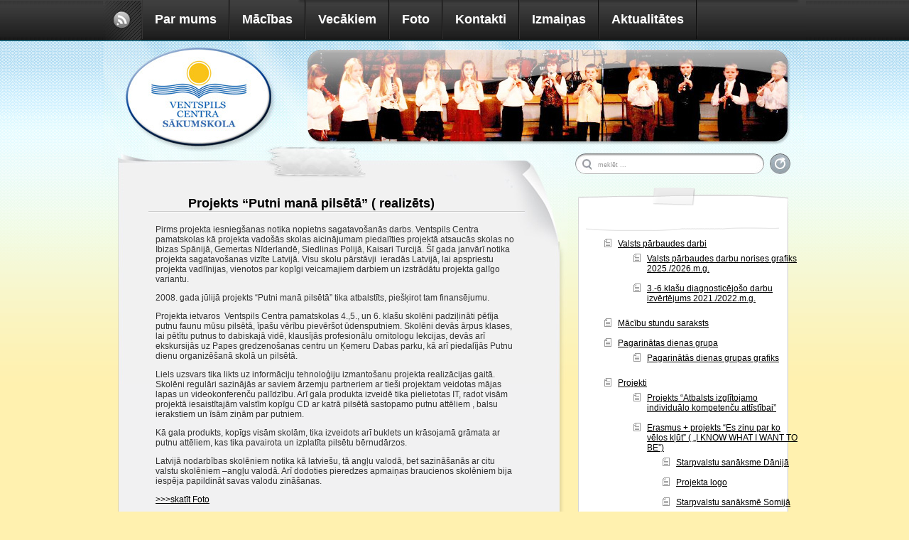

--- FILE ---
content_type: text/html; charset=UTF-8
request_url: http://centrasakumskola.ventspils.lv/macibas/projekti/projekts-putni-mana-pilseta/
body_size: 8293
content:
<!DOCTYPE html PUBLIC "-//W3C//DTD XHTML 1.0 Transitional//EN" "http://www.w3.org/TR/xhtml1/DTD/xhtml1-transitional.dtd">
<html xmlns="http://www.w3.org/1999/xhtml" lang="en-GB">

<head profile="http://gmpg.org/xfn/11">
<meta http-equiv="Content-Type" content="text/html; charset=UTF-8" />

<title>Projekts &#8220;Putni manā pilsētā&#8221; ( realizēts) &laquo;  Ventspils Centra sākumskola</title>

<link rel="stylesheet" href="http://centrasakumskola.ventspils.lv/wp-content/themes/fresh/style.css" type="text/css" media="screen" />
<link rel="pingback" href="http://centrasakumskola.ventspils.lv/xmlrpc.php" />
<style>
.loop11 table {
    border-collapse: collapse;
}
.loop11 table, .loop11 th, .loop11 td {
   border: 1px solid black !important;
}
</style>

<link rel="shorcut icon" type="image/x-ico" href="http://centrasakumskola.ventspils.lv/wp-content/themes/fresh/favicon.ico" />


<meta name='robots' content='max-image-preview:large' />
<link rel="alternate" type="application/rss+xml" title="Ventspils Centra sākumskola &raquo; Projekts &#8220;Putni manā pilsētā&#8221; ( realizēts) Comments Feed" href="http://centrasakumskola.ventspils.lv/macibas/projekti/projekts-putni-mana-pilseta/feed/" />
<script type="text/javascript">
window._wpemojiSettings = {"baseUrl":"https:\/\/s.w.org\/images\/core\/emoji\/14.0.0\/72x72\/","ext":".png","svgUrl":"https:\/\/s.w.org\/images\/core\/emoji\/14.0.0\/svg\/","svgExt":".svg","source":{"concatemoji":"http:\/\/centrasakumskola.ventspils.lv\/wp-includes\/js\/wp-emoji-release.min.js?ver=6.3.7"}};
/*! This file is auto-generated */
!function(i,n){var o,s,e;function c(e){try{var t={supportTests:e,timestamp:(new Date).valueOf()};sessionStorage.setItem(o,JSON.stringify(t))}catch(e){}}function p(e,t,n){e.clearRect(0,0,e.canvas.width,e.canvas.height),e.fillText(t,0,0);var t=new Uint32Array(e.getImageData(0,0,e.canvas.width,e.canvas.height).data),r=(e.clearRect(0,0,e.canvas.width,e.canvas.height),e.fillText(n,0,0),new Uint32Array(e.getImageData(0,0,e.canvas.width,e.canvas.height).data));return t.every(function(e,t){return e===r[t]})}function u(e,t,n){switch(t){case"flag":return n(e,"\ud83c\udff3\ufe0f\u200d\u26a7\ufe0f","\ud83c\udff3\ufe0f\u200b\u26a7\ufe0f")?!1:!n(e,"\ud83c\uddfa\ud83c\uddf3","\ud83c\uddfa\u200b\ud83c\uddf3")&&!n(e,"\ud83c\udff4\udb40\udc67\udb40\udc62\udb40\udc65\udb40\udc6e\udb40\udc67\udb40\udc7f","\ud83c\udff4\u200b\udb40\udc67\u200b\udb40\udc62\u200b\udb40\udc65\u200b\udb40\udc6e\u200b\udb40\udc67\u200b\udb40\udc7f");case"emoji":return!n(e,"\ud83e\udef1\ud83c\udffb\u200d\ud83e\udef2\ud83c\udfff","\ud83e\udef1\ud83c\udffb\u200b\ud83e\udef2\ud83c\udfff")}return!1}function f(e,t,n){var r="undefined"!=typeof WorkerGlobalScope&&self instanceof WorkerGlobalScope?new OffscreenCanvas(300,150):i.createElement("canvas"),a=r.getContext("2d",{willReadFrequently:!0}),o=(a.textBaseline="top",a.font="600 32px Arial",{});return e.forEach(function(e){o[e]=t(a,e,n)}),o}function t(e){var t=i.createElement("script");t.src=e,t.defer=!0,i.head.appendChild(t)}"undefined"!=typeof Promise&&(o="wpEmojiSettingsSupports",s=["flag","emoji"],n.supports={everything:!0,everythingExceptFlag:!0},e=new Promise(function(e){i.addEventListener("DOMContentLoaded",e,{once:!0})}),new Promise(function(t){var n=function(){try{var e=JSON.parse(sessionStorage.getItem(o));if("object"==typeof e&&"number"==typeof e.timestamp&&(new Date).valueOf()<e.timestamp+604800&&"object"==typeof e.supportTests)return e.supportTests}catch(e){}return null}();if(!n){if("undefined"!=typeof Worker&&"undefined"!=typeof OffscreenCanvas&&"undefined"!=typeof URL&&URL.createObjectURL&&"undefined"!=typeof Blob)try{var e="postMessage("+f.toString()+"("+[JSON.stringify(s),u.toString(),p.toString()].join(",")+"));",r=new Blob([e],{type:"text/javascript"}),a=new Worker(URL.createObjectURL(r),{name:"wpTestEmojiSupports"});return void(a.onmessage=function(e){c(n=e.data),a.terminate(),t(n)})}catch(e){}c(n=f(s,u,p))}t(n)}).then(function(e){for(var t in e)n.supports[t]=e[t],n.supports.everything=n.supports.everything&&n.supports[t],"flag"!==t&&(n.supports.everythingExceptFlag=n.supports.everythingExceptFlag&&n.supports[t]);n.supports.everythingExceptFlag=n.supports.everythingExceptFlag&&!n.supports.flag,n.DOMReady=!1,n.readyCallback=function(){n.DOMReady=!0}}).then(function(){return e}).then(function(){var e;n.supports.everything||(n.readyCallback(),(e=n.source||{}).concatemoji?t(e.concatemoji):e.wpemoji&&e.twemoji&&(t(e.twemoji),t(e.wpemoji)))}))}((window,document),window._wpemojiSettings);
</script>
<style type="text/css">
img.wp-smiley,
img.emoji {
	display: inline !important;
	border: none !important;
	box-shadow: none !important;
	height: 1em !important;
	width: 1em !important;
	margin: 0 0.07em !important;
	vertical-align: -0.1em !important;
	background: none !important;
	padding: 0 !important;
}
</style>
	<link rel='stylesheet' id='wp-block-library-css' href='http://centrasakumskola.ventspils.lv/wp-includes/css/dist/block-library/style.min.css?ver=6.3.7' type='text/css' media='all' />
<style id='classic-theme-styles-inline-css' type='text/css'>
/*! This file is auto-generated */
.wp-block-button__link{color:#fff;background-color:#32373c;border-radius:9999px;box-shadow:none;text-decoration:none;padding:calc(.667em + 2px) calc(1.333em + 2px);font-size:1.125em}.wp-block-file__button{background:#32373c;color:#fff;text-decoration:none}
</style>
<style id='global-styles-inline-css' type='text/css'>
body{--wp--preset--color--black: #000000;--wp--preset--color--cyan-bluish-gray: #abb8c3;--wp--preset--color--white: #ffffff;--wp--preset--color--pale-pink: #f78da7;--wp--preset--color--vivid-red: #cf2e2e;--wp--preset--color--luminous-vivid-orange: #ff6900;--wp--preset--color--luminous-vivid-amber: #fcb900;--wp--preset--color--light-green-cyan: #7bdcb5;--wp--preset--color--vivid-green-cyan: #00d084;--wp--preset--color--pale-cyan-blue: #8ed1fc;--wp--preset--color--vivid-cyan-blue: #0693e3;--wp--preset--color--vivid-purple: #9b51e0;--wp--preset--gradient--vivid-cyan-blue-to-vivid-purple: linear-gradient(135deg,rgba(6,147,227,1) 0%,rgb(155,81,224) 100%);--wp--preset--gradient--light-green-cyan-to-vivid-green-cyan: linear-gradient(135deg,rgb(122,220,180) 0%,rgb(0,208,130) 100%);--wp--preset--gradient--luminous-vivid-amber-to-luminous-vivid-orange: linear-gradient(135deg,rgba(252,185,0,1) 0%,rgba(255,105,0,1) 100%);--wp--preset--gradient--luminous-vivid-orange-to-vivid-red: linear-gradient(135deg,rgba(255,105,0,1) 0%,rgb(207,46,46) 100%);--wp--preset--gradient--very-light-gray-to-cyan-bluish-gray: linear-gradient(135deg,rgb(238,238,238) 0%,rgb(169,184,195) 100%);--wp--preset--gradient--cool-to-warm-spectrum: linear-gradient(135deg,rgb(74,234,220) 0%,rgb(151,120,209) 20%,rgb(207,42,186) 40%,rgb(238,44,130) 60%,rgb(251,105,98) 80%,rgb(254,248,76) 100%);--wp--preset--gradient--blush-light-purple: linear-gradient(135deg,rgb(255,206,236) 0%,rgb(152,150,240) 100%);--wp--preset--gradient--blush-bordeaux: linear-gradient(135deg,rgb(254,205,165) 0%,rgb(254,45,45) 50%,rgb(107,0,62) 100%);--wp--preset--gradient--luminous-dusk: linear-gradient(135deg,rgb(255,203,112) 0%,rgb(199,81,192) 50%,rgb(65,88,208) 100%);--wp--preset--gradient--pale-ocean: linear-gradient(135deg,rgb(255,245,203) 0%,rgb(182,227,212) 50%,rgb(51,167,181) 100%);--wp--preset--gradient--electric-grass: linear-gradient(135deg,rgb(202,248,128) 0%,rgb(113,206,126) 100%);--wp--preset--gradient--midnight: linear-gradient(135deg,rgb(2,3,129) 0%,rgb(40,116,252) 100%);--wp--preset--font-size--small: 13px;--wp--preset--font-size--medium: 20px;--wp--preset--font-size--large: 36px;--wp--preset--font-size--x-large: 42px;--wp--preset--spacing--20: 0.44rem;--wp--preset--spacing--30: 0.67rem;--wp--preset--spacing--40: 1rem;--wp--preset--spacing--50: 1.5rem;--wp--preset--spacing--60: 2.25rem;--wp--preset--spacing--70: 3.38rem;--wp--preset--spacing--80: 5.06rem;--wp--preset--shadow--natural: 6px 6px 9px rgba(0, 0, 0, 0.2);--wp--preset--shadow--deep: 12px 12px 50px rgba(0, 0, 0, 0.4);--wp--preset--shadow--sharp: 6px 6px 0px rgba(0, 0, 0, 0.2);--wp--preset--shadow--outlined: 6px 6px 0px -3px rgba(255, 255, 255, 1), 6px 6px rgba(0, 0, 0, 1);--wp--preset--shadow--crisp: 6px 6px 0px rgba(0, 0, 0, 1);}:where(.is-layout-flex){gap: 0.5em;}:where(.is-layout-grid){gap: 0.5em;}body .is-layout-flow > .alignleft{float: left;margin-inline-start: 0;margin-inline-end: 2em;}body .is-layout-flow > .alignright{float: right;margin-inline-start: 2em;margin-inline-end: 0;}body .is-layout-flow > .aligncenter{margin-left: auto !important;margin-right: auto !important;}body .is-layout-constrained > .alignleft{float: left;margin-inline-start: 0;margin-inline-end: 2em;}body .is-layout-constrained > .alignright{float: right;margin-inline-start: 2em;margin-inline-end: 0;}body .is-layout-constrained > .aligncenter{margin-left: auto !important;margin-right: auto !important;}body .is-layout-constrained > :where(:not(.alignleft):not(.alignright):not(.alignfull)){max-width: var(--wp--style--global--content-size);margin-left: auto !important;margin-right: auto !important;}body .is-layout-constrained > .alignwide{max-width: var(--wp--style--global--wide-size);}body .is-layout-flex{display: flex;}body .is-layout-flex{flex-wrap: wrap;align-items: center;}body .is-layout-flex > *{margin: 0;}body .is-layout-grid{display: grid;}body .is-layout-grid > *{margin: 0;}:where(.wp-block-columns.is-layout-flex){gap: 2em;}:where(.wp-block-columns.is-layout-grid){gap: 2em;}:where(.wp-block-post-template.is-layout-flex){gap: 1.25em;}:where(.wp-block-post-template.is-layout-grid){gap: 1.25em;}.has-black-color{color: var(--wp--preset--color--black) !important;}.has-cyan-bluish-gray-color{color: var(--wp--preset--color--cyan-bluish-gray) !important;}.has-white-color{color: var(--wp--preset--color--white) !important;}.has-pale-pink-color{color: var(--wp--preset--color--pale-pink) !important;}.has-vivid-red-color{color: var(--wp--preset--color--vivid-red) !important;}.has-luminous-vivid-orange-color{color: var(--wp--preset--color--luminous-vivid-orange) !important;}.has-luminous-vivid-amber-color{color: var(--wp--preset--color--luminous-vivid-amber) !important;}.has-light-green-cyan-color{color: var(--wp--preset--color--light-green-cyan) !important;}.has-vivid-green-cyan-color{color: var(--wp--preset--color--vivid-green-cyan) !important;}.has-pale-cyan-blue-color{color: var(--wp--preset--color--pale-cyan-blue) !important;}.has-vivid-cyan-blue-color{color: var(--wp--preset--color--vivid-cyan-blue) !important;}.has-vivid-purple-color{color: var(--wp--preset--color--vivid-purple) !important;}.has-black-background-color{background-color: var(--wp--preset--color--black) !important;}.has-cyan-bluish-gray-background-color{background-color: var(--wp--preset--color--cyan-bluish-gray) !important;}.has-white-background-color{background-color: var(--wp--preset--color--white) !important;}.has-pale-pink-background-color{background-color: var(--wp--preset--color--pale-pink) !important;}.has-vivid-red-background-color{background-color: var(--wp--preset--color--vivid-red) !important;}.has-luminous-vivid-orange-background-color{background-color: var(--wp--preset--color--luminous-vivid-orange) !important;}.has-luminous-vivid-amber-background-color{background-color: var(--wp--preset--color--luminous-vivid-amber) !important;}.has-light-green-cyan-background-color{background-color: var(--wp--preset--color--light-green-cyan) !important;}.has-vivid-green-cyan-background-color{background-color: var(--wp--preset--color--vivid-green-cyan) !important;}.has-pale-cyan-blue-background-color{background-color: var(--wp--preset--color--pale-cyan-blue) !important;}.has-vivid-cyan-blue-background-color{background-color: var(--wp--preset--color--vivid-cyan-blue) !important;}.has-vivid-purple-background-color{background-color: var(--wp--preset--color--vivid-purple) !important;}.has-black-border-color{border-color: var(--wp--preset--color--black) !important;}.has-cyan-bluish-gray-border-color{border-color: var(--wp--preset--color--cyan-bluish-gray) !important;}.has-white-border-color{border-color: var(--wp--preset--color--white) !important;}.has-pale-pink-border-color{border-color: var(--wp--preset--color--pale-pink) !important;}.has-vivid-red-border-color{border-color: var(--wp--preset--color--vivid-red) !important;}.has-luminous-vivid-orange-border-color{border-color: var(--wp--preset--color--luminous-vivid-orange) !important;}.has-luminous-vivid-amber-border-color{border-color: var(--wp--preset--color--luminous-vivid-amber) !important;}.has-light-green-cyan-border-color{border-color: var(--wp--preset--color--light-green-cyan) !important;}.has-vivid-green-cyan-border-color{border-color: var(--wp--preset--color--vivid-green-cyan) !important;}.has-pale-cyan-blue-border-color{border-color: var(--wp--preset--color--pale-cyan-blue) !important;}.has-vivid-cyan-blue-border-color{border-color: var(--wp--preset--color--vivid-cyan-blue) !important;}.has-vivid-purple-border-color{border-color: var(--wp--preset--color--vivid-purple) !important;}.has-vivid-cyan-blue-to-vivid-purple-gradient-background{background: var(--wp--preset--gradient--vivid-cyan-blue-to-vivid-purple) !important;}.has-light-green-cyan-to-vivid-green-cyan-gradient-background{background: var(--wp--preset--gradient--light-green-cyan-to-vivid-green-cyan) !important;}.has-luminous-vivid-amber-to-luminous-vivid-orange-gradient-background{background: var(--wp--preset--gradient--luminous-vivid-amber-to-luminous-vivid-orange) !important;}.has-luminous-vivid-orange-to-vivid-red-gradient-background{background: var(--wp--preset--gradient--luminous-vivid-orange-to-vivid-red) !important;}.has-very-light-gray-to-cyan-bluish-gray-gradient-background{background: var(--wp--preset--gradient--very-light-gray-to-cyan-bluish-gray) !important;}.has-cool-to-warm-spectrum-gradient-background{background: var(--wp--preset--gradient--cool-to-warm-spectrum) !important;}.has-blush-light-purple-gradient-background{background: var(--wp--preset--gradient--blush-light-purple) !important;}.has-blush-bordeaux-gradient-background{background: var(--wp--preset--gradient--blush-bordeaux) !important;}.has-luminous-dusk-gradient-background{background: var(--wp--preset--gradient--luminous-dusk) !important;}.has-pale-ocean-gradient-background{background: var(--wp--preset--gradient--pale-ocean) !important;}.has-electric-grass-gradient-background{background: var(--wp--preset--gradient--electric-grass) !important;}.has-midnight-gradient-background{background: var(--wp--preset--gradient--midnight) !important;}.has-small-font-size{font-size: var(--wp--preset--font-size--small) !important;}.has-medium-font-size{font-size: var(--wp--preset--font-size--medium) !important;}.has-large-font-size{font-size: var(--wp--preset--font-size--large) !important;}.has-x-large-font-size{font-size: var(--wp--preset--font-size--x-large) !important;}
.wp-block-navigation a:where(:not(.wp-element-button)){color: inherit;}
:where(.wp-block-post-template.is-layout-flex){gap: 1.25em;}:where(.wp-block-post-template.is-layout-grid){gap: 1.25em;}
:where(.wp-block-columns.is-layout-flex){gap: 2em;}:where(.wp-block-columns.is-layout-grid){gap: 2em;}
.wp-block-pullquote{font-size: 1.5em;line-height: 1.6;}
</style>
<link rel='stylesheet' id='contact-form-7-css' href='http://centrasakumskola.ventspils.lv/wp-content/plugins/contact-form-7/styles.css?ver=2.3.1' type='text/css' media='all' />
<link rel='stylesheet' id='NextGEN-css' href='http://centrasakumskola.ventspils.lv/wp-content/plugins/nextgen-gallery/css/nggallery.css?ver=1.0.0' type='text/css' media='screen' />
<link rel='stylesheet' id='shutter-css' href='http://centrasakumskola.ventspils.lv/wp-content/plugins/nextgen-gallery/shutter/shutter-reloaded.css?ver=1.3.0' type='text/css' media='screen' />
<script type='text/javascript' src='http://centrasakumskola.ventspils.lv/wp-includes/js/jquery/jquery.min.js?ver=3.7.0' id='jquery-core-js'></script>
<script type='text/javascript' src='http://centrasakumskola.ventspils.lv/wp-includes/js/jquery/jquery-migrate.min.js?ver=3.4.1' id='jquery-migrate-js'></script>
<script type='text/javascript' id='shutter-js-extra'>
/* <![CDATA[ */
var shutterSettings = {"msgLoading":"L O A D I N G","msgClose":"Click to Close","imageCount":"1"};
/* ]]> */
</script>
<script type='text/javascript' src='http://centrasakumskola.ventspils.lv/wp-content/plugins/nextgen-gallery/shutter/shutter-reloaded.js?ver=1.3.0' id='shutter-js'></script>
<link rel="https://api.w.org/" href="http://centrasakumskola.ventspils.lv/wp-json/" /><link rel="alternate" type="application/json" href="http://centrasakumskola.ventspils.lv/wp-json/wp/v2/pages/513" /><link rel="EditURI" type="application/rsd+xml" title="RSD" href="http://centrasakumskola.ventspils.lv/xmlrpc.php?rsd" />
<meta name="generator" content="WordPress 6.3.7" />
<link rel="canonical" href="http://centrasakumskola.ventspils.lv/macibas/projekti/projekts-putni-mana-pilseta/" />
<link rel='shortlink' href='http://centrasakumskola.ventspils.lv/?p=513' />
<link rel="alternate" type="application/json+oembed" href="http://centrasakumskola.ventspils.lv/wp-json/oembed/1.0/embed?url=http%3A%2F%2Fcentrasakumskola.ventspils.lv%2Fmacibas%2Fprojekti%2Fprojekts-putni-mana-pilseta%2F" />
<link rel="alternate" type="text/xml+oembed" href="http://centrasakumskola.ventspils.lv/wp-json/oembed/1.0/embed?url=http%3A%2F%2Fcentrasakumskola.ventspils.lv%2Fmacibas%2Fprojekti%2Fprojekts-putni-mana-pilseta%2F&#038;format=xml" />

<meta name='NextGEN' content='1.5.5' />

</head>

<body class="page-template-default page page-id-513 page-child parent-pageid-117">

<!-- Box START -->
	<div id="box1">
		<div id="box2">
			<div class="box3">
				<div class="box4">
					<div class="box5">

<!-- Navigation and Social START -->
	<div id="navi1">
		<div id="navi2">
			<table width="100%" height="57" border="0" cellpadding="0" cellspacing="0"><tr><td align="left" valign="top" width="54">
											
				<a href="http://centrasakumskola.ventspils.lv/feed/"><img src="http://centrasakumskola.ventspils.lv/wp-content/themes/fresh/images/0.gif" width="53" height="55" alt="RSS" border="0" /></a>
											
			</td><td align="left" valign="top" width="821">
											
				<!-- Navigation START -->
					<div id="navi3">
						<table width="100%" border="0" cellpadding="0" cellspacing="0" class="navi4"><tr><td align="left" valign="top" class="navi5">
							<ul>
								<li style="border-right:none; border-left:none;"><img src="http://centrasakumskola.ventspils.lv/wp-content/themes/fresh/images/0.gif" width="1" height="1" alt="fresh" title="fresh" /></li>
								
								<li class="page_item page-item-2 page_item_has_children"><a href="http://centrasakumskola.ventspils.lv/par-mums/">Par mums</a></li>
<li class="page_item page-item-35 page_item_has_children current_page_ancestor"><a href="http://centrasakumskola.ventspils.lv/macibas/">Mācības</a></li>
<li class="page_item page-item-38 page_item_has_children"><a href="http://centrasakumskola.ventspils.lv/vecakiem/">Vecākiem</a></li>
<li class="page_item page-item-8"><a href="http://centrasakumskola.ventspils.lv/foto/">Foto</a></li>
<li class="page_item page-item-6"><a href="http://centrasakumskola.ventspils.lv/kontakti/">Kontakti</a></li>
<li class="page_item page-item-2024"><a href="http://centrasakumskola.ventspils.lv/atbalstitaji/">Izmaiņas</a></li>
                                	<li class="cat-item cat-item-1"><a href="http://centrasakumskola.ventspils.lv/category/aktualitates/">Aktualitātes</a>
</li>
                                
								<li style="border-right:none;"><img src="http://centrasakumskola.ventspils.lv/wp-content/themes/fresh/images/0.gif" width="1" height="50" alt="fresh" title="fresh" /></li>
							</ul>
                            
                            
                            
						</td></tr></table>
					</div>
				<!-- Navigation END -->
											
			</td><td align="left" valign="top">
											
				<a href="http://twitter.com/INSERT"><img src="http://centrasakumskola.ventspils.lv/wp-content/themes/fresh/images/0.gif" width="52" height="55" alt="Twitter" border="0" /></a>
				<a href="http://facebook.com/INSERT"><img src="http://centrasakumskola.ventspils.lv/wp-content/themes/fresh/images/0.gif" width="55" height="55" alt="FaceBook" border="0" /></a>
											
			</td></tr></table>
		</div>	
	</div>
<!-- Navigation and Social END -->

<!-- Logo and AdSense START -->
	<div id="logoadsense">
						
		<table width="100%" height="150" border="0" cellpadding="0" cellspacing="0"><tr><td align="left" valign="top" width="283">
			
			<a href="http://centrasakumskola.ventspils.lv/"><img src="http://centrasakumskola.ventspils.lv/wp-content/themes/fresh/images/0.gif" alt="Uz sākumu" title="Home" width="280" height="145" border="0" /></a>
			
		</td><td align="left" valign="top">
	
			<div class="adsense">Insert AdSense Ads Here</div>
	
		</td></tr></table>
			
	</div>
<!-- Logo and AdSense END -->

<!-- Grid START -->
	<table width="100%" border="0" cellspacing="0" cellpadding="0">
		<tr>
			<td width="665" align="left" valign="top">
																					
				<!-- index.php START -->
				
<div class="grid1">
<div class="grid2">
<div class="grid3">
<div class="grid4">


								
	<div id="content" class="narrowcolumn">

	
	
	<div class="post-513 page type-page status-publish hentry" id="post-513">


										<!-- Loop START -->
										<div class="loop5">
										
										<table width="100%" border="0" cellspacing="0" cellpadding="0">
										  <tr>
											<td align="left" valign="top" width="56">
												
											</td>										  
											<td align="left" valign="top">
											<div class="loop8"><h1><a href="http://centrasakumskola.ventspils.lv/macibas/projekti/projekts-putni-mana-pilseta/" rel="bookmark" title="Permanent Link to Projekts &#8220;Putni manā pilsētā&#8221; ( realizēts)">Projekts &#8220;Putni manā pilsētā&#8221; ( realizēts)</a></h1></div>
												
											</td>
										  </tr>
										</table>	
										
										<div class="loop10"></div>
										
										<div class="loop11"><p>Pirms projekta iesniegšanas notika nopietns sagatavošanās darbs. Ventspils Centra pamatskolas kā projekta vadošās skolas aicinājumam piedalīties projektā atsaucās skolas no Ibizas Spānijā, Gemertas Nīderlandē, Siedlinas Polijā, Kaisari Turcijā. Šī gada janvārī notika projekta sagatavošanas vizīte Latvijā. Visu skolu pārstāvji  ieradās Latvijā, lai apspriestu projekta vadlīnijas, vienotos par kopīgi veicamajiem darbiem un izstrādātu projekta galīgo variantu.</p>
<p>2008. gada jūlijā projekts “Putni manā pilsētā” tika atbalstīts, piešķirot tam finansējumu.</p>
<p>Projekta ietvaros  Ventspils Centra pamatskolas 4.,5., un 6. klašu skolēni padziļināti pētīja putnu faunu mūsu pilsētā, īpašu vērību pievēršot ūdensputniem. Skolēni devās ārpus klases, lai pētītu putnus to dabiskajā vidē, klausījās profesionālu ornitologu lekcijas, devās arī ekskursijās uz Papes gredzenošanas centru un Ķemeru Dabas parku, kā arī piedalījās Putnu dienu organizēšanā skolā un pilsētā.</p>
<p>Liels uzsvars tika likts uz informāciju tehnoloģiju izmantošanu projekta realizācijas gaitā. Skolēni regulāri sazinājās ar saviem ārzemju partneriem ar tieši projektam veidotas mājas lapas un videokonferenču palīdzību. Arī gala produkta izveidē tika pielietotas IT, radot visām projektā iesaistītajām valstīm kopīgu CD ar katrā pilsētā sastopamo putnu attēliem , balsu ierakstiem un īsām ziņām par putniem.</p>
<p>Kā gala produkts, kopīgs visām skolām, tika izveidots arī buklets un krāsojamā grāmata ar putnu attēliem, kas tika pavairota un izplatīta pilsētu bērnudārzos.</p>
<p>Latvijā nodarbības skolēniem notika kā latviešu, tā angļu valodā, bet sazināšanās ar citu valstu skolēniem –angļu valodā. Arī dodoties pieredzes apmaiņas braucienos skolēniem bija  iespēja papildināt savas valodu zināšanas.</p>
<p><a href="http://centrasakumskola.ventspils.lv/foto/?album=1&amp;gallery=14">&gt;&gt;&gt;skatīt Foto</a></p>
</div>
										
										<div class="loop10"></div>
										
										<table width="100%" border="0" cellspacing="0" cellpadding="0">
										  <tr>
											<td align="left" valign="top">
											
											</td>
											<td align="left" valign="top">
											
											</td>
										  </tr>
										</table>
																	
										</div>									
										<!-- Loop END -->
			

	
	 

	</div>
	
	</div>	


	
<!-- Blank --><div style="height:10px;"><img src="http://centrasakumskola.ventspils.lv/wp-content/themes/fresh/images/0.gif" alt="fresh" title="fresh" /></div>

<div class="commento"><table width="100%" border="0" cellspacing="0" cellpadding="0"><tr><td align="left" valign="top"></td></tr></table></div>	
		
		
</div>
</div>
</div>
</div>						
					
<!-- Blank --><div style="height:1px;"><img src="http://centrasakumskola.ventspils.lv/wp-content/themes/fresh/images/0.gif" alt="fresh" title="fresh" /></div>
								
				<!-- index.php END -->
																
			</td>
			<td align="left" valign="top">
																	
				<!-- sidebar.php START -->	
				
<!-- Search START -->
	<table width="100%" height="29" border="0" cellspacing="0" cellpadding="0" class="search1">
		<tr>
			<td width="30">&nbsp;</td><td align="left" valign="top">
										
				<div class="search2">								
					<form method="get" id="searchform" action="http://centrasakumskola.ventspils.lv/"><input type="text" name="s" class="search3" onfocus="this.value=''" value="meklēt ..." /><input type="image" src="http://centrasakumskola.ventspils.lv/wp-content/themes/fresh/images/0.gif" alt="Meklēt" width="60" height="15" name="sa" value="Meklēt" id="searchsubmit" border="0" /></form>				
				</div>
				
			</td>
		</tr>
	</table>
<!-- Search END -->

	
												
				

<div id="sidebar" role="complementary">
								
<!-- begin widget -->
<div id="menu">

				<!-- Widget START -->
				
				                <div class="widget1"></div>
				<div class="widget2">
				  <ul>
					<li class="page_item page-item-1828 page_item_has_children"><a href="http://centrasakumskola.ventspils.lv/macibas/1828-2/">Valsts pārbaudes darbi</a>
<ul class='children'>
	<li class="page_item page-item-2709"><a href="http://centrasakumskola.ventspils.lv/macibas/1828-2/valsts-parbaudes-darbu-norises-grafiks-2015-2016-m-g/">Valsts pārbaudes darbu norises grafiks 2025./2026.m.g.</a></li>
	<li class="page_item page-item-2934"><a href="http://centrasakumskola.ventspils.lv/macibas/1828-2/3-6-klasu-diagnosticejoso-darbu-izvertejums-2015-2016-m-g/">3.-6.klašu diagnosticējošo darbu izvērtējums 2021./2022.m.g.</a></li>
</ul>
</li>
<li class="page_item page-item-243"><a href="http://centrasakumskola.ventspils.lv/macibas/par-mums/">Mācību stundu saraksts</a></li>
<li class="page_item page-item-1734 page_item_has_children"><a href="http://centrasakumskola.ventspils.lv/macibas/pagarinatas-dienas-grupa-oktobri/">Pagarinātas dienas grupa</a>
<ul class='children'>
	<li class="page_item page-item-2251"><a href="http://centrasakumskola.ventspils.lv/macibas/pagarinatas-dienas-grupa-oktobri/pagarinatas-dienas-grupas-grafiks-2015-2016-m-g/">Pagarinātās dienas grupas grafiks</a></li>
</ul>
</li>
<li class="page_item page-item-117 page_item_has_children current_page_ancestor current_page_parent"><a href="http://centrasakumskola.ventspils.lv/macibas/projekti/">Projekti</a>
<ul class='children'>
	<li class="page_item page-item-5075"><a href="http://centrasakumskola.ventspils.lv/macibas/projekti/projekts-atbalsts-izglitojamo-individualo-kompetencu-attistibai/">Projekts “Atbalsts izglītojamo individuālo kompetenču attīstībai”</a></li>
	<li class="page_item page-item-2414 page_item_has_children"><a href="http://centrasakumskola.ventspils.lv/macibas/projekti/erasmus-projekts-es-zinu-par-ko-velos-klut-2/">Erasmus + projekts &#8220;Es zinu par ko vēlos kļūt&#8221; (  „I KNOW WHAT I WANT TO BE”)</a>
	<ul class='children'>
		<li class="page_item page-item-2543"><a href="http://centrasakumskola.ventspils.lv/macibas/projekti/erasmus-projekts-es-zinu-par-ko-velos-klut-2/starpvalstu-sanaksme-danija/">Starpvalstu sanāksme Dānijā</a></li>
		<li class="page_item page-item-2677"><a href="http://centrasakumskola.ventspils.lv/macibas/projekti/erasmus-projekts-es-zinu-par-ko-velos-klut-2/projekta-logo/">Projekta logo</a></li>
		<li class="page_item page-item-3315"><a href="http://centrasakumskola.ventspils.lv/macibas/projekti/erasmus-projekts-es-zinu-par-ko-velos-klut-2/starpvalstu-sanaksme-somija/">Starpvalstu sanāksmē Somijā</a></li>
		<li class="page_item page-item-3622"><a href="http://centrasakumskola.ventspils.lv/macibas/projekti/erasmus-projekts-es-zinu-par-ko-velos-klut-2/starpvalstu-sanaksme-lielbritanija/">Starpvalstu sanāksme Lielbritānijā</a></li>
	</ul>
</li>
	<li class="page_item page-item-5772"><a href="http://centrasakumskola.ventspils.lv/macibas/projekti/erasmus-projekts-jaunas-dzives-pieredzes-stasti-telling-new-life-experiences/">Erasmus + projekts “Jaunas dzīves pieredzes stāsti” (“Telling new life experiences”)</a></li>
	<li class="page_item page-item-623"><a href="http://centrasakumskola.ventspils.lv/macibas/projekti/zinatniska-pieeja-eiropa/">Zinātniskā pieeja Eiropā/ Scientific mind in Europe ( realizēts)</a></li>
	<li class="page_item page-item-551"><a href="http://centrasakumskola.ventspils.lv/macibas/projekti/kustiba-draudziga-skola/">Kustība &#8220;Draudzīga skola&#8221; ( realizēts)</a></li>
	<li class="page_item page-item-513 current_page_item"><a href="http://centrasakumskola.ventspils.lv/macibas/projekti/projekts-putni-mana-pilseta/" aria-current="page">Projekts &#8220;Putni manā pilsētā&#8221; ( realizēts)</a></li>
</ul>
</li>
<li class="page_item page-item-2291"><a href="http://centrasakumskola.ventspils.lv/macibas/mazais-petnieks-nodarbibas-centra-sakumskola/">“Mazais izcilnieks” nodarbības Centra sākumskolā</a></li>
				  </ul>
                  </div>
				<div class="widget3"></div>
				  				
				
				<!-- Widget END -->
							
									<!-- About START -->
									<div class="about1">
									<div class="about2">
									<div class="about3">
									<div class="about4">
									
									</div>
									</div>
									</div>
									</div>
									<!-- About END -->	
				
				

</div>
<!-- end widget -->		

</div>													
<!-- Blank --><div style="height:1px;"><img src="http://centrasakumskola.ventspils.lv/wp-content/themes/fresh/images/0.gif" alt="fresh" title="fresh" /></div>							
				
																												






<!-- sidebar.php END -->

																
			</td>
		</tr>
	</table>						
<!-- Grid END -->									
					
					</div>
				</div>
			</div>
		</div>
	</div>					
<!-- Box END -->

<!-- Footer START -->
<div id="footer1">
	<div id="footer2">
	<table width="990" border="0" cellspacing="0" cellpadding="0" class="footer3" height="71"><tr>
					
	<td width="50%" align="left" valign="top">
	<div class="footer4">
	Ventspils Centra pamatskola
	</div>

	</td>
					
	<td width="50%" align="right" valign="top">
	
	<table border="0" cellspacing="0" cellpadding="0" class="footer5" height="23">
	  <tr>
		<td align="left" valign="top"><div class="footer6">Designed by</div></td>
		<td width="13" class="footer7">&nbsp;</td>
		<td align="center" valign="top"><div class="footer9"><a href="http://www.globespot.net" title="GlobeSpot.Net Web Directory">Web Directory</a></div></td>
		<td width="13" class="footer8">&nbsp;</td>

	  </tr>
	</table>

	</td>
	
	</tr></table>
	</div>
</div>	
<!-- Footer END -->		











<script type="text/javascript">

  var _gaq = _gaq || [];
  _gaq.push(['_setAccount', 'UA-18180663-1']);
  _gaq.push(['_trackPageview']);

  (function() {
    var ga = document.createElement('script'); ga.type = 'text/javascript'; ga.async = true;
    ga.src = ('https:' == document.location.protocol ? 'https://ssl' : 'http://www') + '.google-analytics.com/ga.js';
    var s = document.getElementsByTagName('script')[0]; s.parentNode.insertBefore(ga, s);
  })();

</script>
<script type='text/javascript' src='http://centrasakumskola.ventspils.lv/wp-includes/js/comment-reply.min.js?ver=6.3.7' id='comment-reply-js'></script>
<script type='text/javascript' src='http://centrasakumskola.ventspils.lv/wp-includes/js/jquery/jquery.form.min.js?ver=4.3.0' id='jquery-form-js'></script>
<script type='text/javascript' src='http://centrasakumskola.ventspils.lv/wp-content/plugins/contact-form-7/scripts.js?ver=2.3.1' id='contact-form-7-js'></script>

</body>
</html>

--- FILE ---
content_type: text/css
request_url: http://centrasakumskola.ventspils.lv/wp-content/themes/fresh/style.css
body_size: 3278
content:
/*  
Theme Name: Fresh Theme
Theme URI: http://www.blogger-template.info/fresh-theme
Description: A free premium WordPress theme. (Problems, want more theme customization, or looking for latest theme version? Go to <a href="http://www.blogger-template.info/fresh-theme">THEME SUPPORT AND INSTRUCTIONS</a>) 
Version: 1.0
Author: Web Directory
Author URI: http://www.globespot.net
Tags: paper, blue, yellow, black, gray, grey, brown, pro, premium, custom header, fixed width, two columns, widgets, adsense, affiliate, gravatar, seo, twitter, facebook
*/

/* - - - - - - - - - - - - - - - - - - - - - - - - - - - - - - - - - - - - - - - - - - -
	Main Layout
- - - - - - - - - - - - - - - - - - - - - - - - - - - - - - - - - - - - - - - - - - - */

body,td,th {
font-family:Arial;
font-size:12px;
color:#333333;
}

body {
background:#fff1af;
margin-left:0px;
margin-top:0px;
margin-right:0px;
margin-bottom:0px;
background-image:url(images/box1.gif);
background-repeat:repeat-x;
}

a:link {color:#000000; text-decoration:underline;}
a:visited {color:#000000; text-decoration:underline;}
a:active {color:#000000; text-decoration:underline;}
a:hover {color:#cc0000; text-decoration:none;}

/* - - - - - - - - - - - - - - - - - - - - - - - - - - - - - - - - - - - - - - - - - - -
	Pagebar
- - - - - - - - - - - - - - - - - - - - - - - - - - - - - - - - - - - - - - - - - - - */

.pagebar {font:11px Arial, Helvetica, sans-serif; padding-top:0px; padding-bottom:5px; margin:0px; color:#666666;}
.pagebar a, .pageList .this-page {padding:2px 6px; text-decoration:none; border:solid 1px #dadada; background:#ffffff;}
.pagebar a:visited {padding:2px 6px; text-decoration:none; border:solid 1px #dadada; background:#ffffff;}
.pagebar .break {padding:2px 6px; border:none; text-decoration:none; background:#ffffff;}
.pagebar .this-page {padding:2px 6px; font-weight:bold; font-size:13px; vertical-align:top; border-color:#f6f6f6; background:#ffffff;}
.pagebar a:hover {text-decoration:none; border-color:#dadada; color:#ffffff; background:#cc0000;}

#pagination {
margin:0 auto;
text-align:center;
}

/* - - - - - - - - - - - - - - - - - - - - - - - - - - - - - - - - - - - - - - - - - - -
	Images and Caption Alignment
- - - - - - - - - - - - - - - - - - - - - - - - - - - - - - - - - - - - - - - - - - - */

.aligncenter,
div.aligncenter {
   display: block;
   margin-left: auto;
   margin-right: auto;
}

.wp-caption {
   border: 1px solid #ddd;
   text-align: center;
   background-color: #f3f3f3;
   padding-top: 4px;
   margin: 10px;
   /* optional rounded corners for browsers that support it */
   -moz-border-radius: 3px;
   -khtml-border-radius: 3px;
   -webkit-border-radius: 3px;
   border-radius: 3px;
}

.wp-caption img {
   margin: 0;
   padding: 0;
   border: 0 none;
}

.wp-caption p.wp-caption-text {
   font-size: 11px;
   line-height: 17px;
   padding: 0 4px 5px;
   margin: 0;
}

/* - - - - - - - - - - - - - - - - - - - - - - - - - - - - - - - - - - - - - - - - - - -
	Comments
- - - - - - - - - - - - - - - - - - - - - - - - - - - - - - - - - - - - - - - - - - - */

.alt {
	margin: 0;
	padding: 10px;
	}

.commentlist {
	padding: 0;
	text-align: justify;
	}

.commentlist li {
	margin: 15px 0 10px;
	padding: 5px 5px 10px 10px;
	list-style: none;
	}
	
.commentlist li ul li { 
	margin-right: -5px;
	margin-left: 10px;
}

.commentlist p {
	margin: 10px 5px 10px 0;
}

.children { 
padding: 0; 
}

#commentform p {
	margin: 5px 0;
	}

.nocomments {
	text-align: center;
	margin: 0;
	padding: 0;
	}

.commentmetadata {
	margin: 0;
	display: block;
	}

.commentlist li, #commentform input, #commentform textarea {
	font: 0.9em 'Lucida Grande', Verdana, Arial, Sans-Serif;
	}
	
.commentlist li ul li {
	font-size: 1em;
}

.commentlist li {
	font-weight: bold;
}

.commentlist li .avatar { 
	float: right;
	border: 1px solid #eee;
	padding: 2px;
	background: #fff;
	}

.commentlist cite, .commentlist cite a {
	font-weight: bold;
	font-style: normal;
	font-size: 1.1em;
	}

.commentlist p {
	font-weight: normal;
	line-height: 1.5em;
	text-transform: none;
	}

#commentform p {
	font-family: 'Lucida Grande', Verdana, Arial, Sans-Serif;
	}

.commentmetadata {
	font-weight: normal;
	}

#commentform input {
	width: 170px;
	padding: 2px;
	margin: 5px 5px 1px 0;
	}

#commentform {
	margin: 5px 10px 0 0;
	}
	
#commentform textarea {
	width: 100%;
	padding: 2px;
	}
	
#respond:after {
		content: "."; 
	    display: block; 
	    height: 0; 
	    clear: both; 
	    visibility: hidden;
	}
	
#commentform #submit {
	margin: 0 0 5px auto;
	float: right;
	}

.thread-alt {
	background-color: #f8f8f8;
}

.thread-even {
	background-color: white;
}

.depth-1 {
border: 1px solid #ddd;
}

.even, .alt {

	border-left: 1px solid #ddd;
}

/* - - - - - - - - - - - - - - - - - - - - - - - - - - - - - - - - - - - - - - - - - - -
	Content
- - - - - - - - - - - - - - - - - - - - - - - - - - - - - - - - - - - - - - - - - - - */

.compress {display:inline;}
.compress p {display:inline;}
.compress br {display:inline;}
.compress ul {display:inline;}
.compress li {display:inline;}
.compress h1 {display:inline;}
.compress h2 {display:inline;}

blockquote {
font-size:11px;
padding:5px 5px 5px 25px;
margin:0px 30px 0px 30px;
background-image:url(images/blockquote.gif);
background-position:top left;
background-repeat:no-repeat;
text-indent:1px;
}

.notice {font-size:11px; color:#cc0000;}
.center {text-align:center;}
.right {text-align:right;}
.left {text-align:left;}
.space li {padding:0px 0px 20px 0px; margin:0px;}
.gravatar {float:right; margin:10px 10px 10px 10px;}
hr {height:1px; border:0px; color:#CECFCE; background-color:#CECFCE;}
pre {height:auto; padding:10px 10px 10px 10px; overflow-x:scroll; width:470px;}
.pagetitle {}

img.centered {
	display: block;
	margin-left: auto;
	margin-right: auto;
	}

.alignleft {
   float: left;
   margin: 0 10px 5px 0;
}

.alignright {
   float: right;
   margin: 0 0 5px 10px;
}

/* - - - - - - - - - - - - - - - - - - - - - - - - - - - - - - - - - - - - - - - - - - -
	Variable may or may not appear in theme depends on design
- - - - - - - - - - - - - - - - - - - - - - - - - - - - - - - - - - - - - - - - - - - */

.adsense {
color:#ffffff;
margin:28px 0px 0px 0px;
padding:0px 0px 0px 0px;
}

.navigation {display:block;text-align:center; padding:0px 55px 0px 45px; font-size:10px; margin-top:5px; margin-bottom:15px;}
.navigation a {text-decoration:underline; color:#000000;}   
.navigation a:visited {text-decoration:underline; color:#000000;}  
.navigation a:hover {text-decoration:none; color:#000000;} 

.featured {
text-align:right;
margin:0px 18px 0px 0px;
padding:0px 0px 0px 0px;
}

.commento {
margin:0px 0px 0px 5px;
padding:0px 60px 20px 40px;
}

/* - - - - - - - - - - - - - - - - - - - - - - - - - - - - - - - - - - - - - - - - - - -
	Box
- - - - - - - - - - - - - - - - - - - - - - - - - - - - - - - - - - - - - - - - - - - */

#box1 {
margin:0 auto;
}

#box2 {
margin:0 auto;
width:990px;
}	
.box3 {
background-image:url(images/box3.jpg);
background-repeat:no-repeat;
}


.box4 {
}

.box5 {
margin:0px 0px 0px 0px;
padding:0px 0px 0px 0px;
}

/* - - - - - - - - - - - - - - - - - - - - - - - - - - - - - - - - - - - - - - - - - - -
	Navigation and Social
- - - - - - - - - - - - - - - - - - - - - - - - - - - - - - - - - - - - - - - - - - - */

#navi1 {
margin:0 auto;
}

#navi2 {
margin:0 auto;
width:990px;
}

/* - Navigation - */

	#navi3 {
	}
	
	.navi4 {
	}
	
	.navi5 ul {padding:0px 0px 0px 0px; margin:0px 0px 0px 0px; list-style-type:none;}
	.navi5 li {padding:0px 0px 0px 0px; margin:0px 0px 0px 0px; text-decoration:none; border-left:1px solid #363535; border-right:1px solid #0c0c0c; float:left; display:block; font-size:18px; font-weight:bold; text-shadow:1px 1px #333;}
	.navi5 li a {color:#ffffff; text-decoration:none; padding:17px 17px 17px 17px; margin:0px; display:block;}  
	.navi5 li a:visited {color:#ffffff; text-decoration:none;} 
	.navi5 li a:hover {color:#ffffff; text-decoration:none; background-color:#000000;}

/* - - - - - - - - - - - - - - - - - - - - - - - - - - - - - - - - - - - - - - - - - - -
	Grid
- - - - - - - - - - - - - - - - - - - - - - - - - - - - - - - - - - - - - - - - - - - */

.grid1 {
margin:0px 0px 0px 21px;
padding:0px 0px 0px 0px;
background-image:url(images/grid1.gif);
background-repeat:repeat-y;
}	

.grid2 {
background-image:url(images/grid2.jpg);
background-repeat:no-repeat;
}

.grid3 {
background-image:url(images/grid3.jpg);
background-repeat:no-repeat;
background-position:bottom left;
}

.grid4 {
margin:0px 0px 0px 0px;
padding:60px 0px 40px 0px;
}

/* - - - - - - - - - - - - - - - - - - - - - - - - - - - - - - - - - - - - - - - - - - -
	Loop
- - - - - - - - - - - - - - - - - - - - - - - - - - - - - - - - - - - - - - - - - - - */

/* - Width - */	

	.loop5 {
	width:530px;
	margin:0px 0px 0px 43px;
	padding:0px 0px 35px 0px;
	}

/* - Date - */

	.loop6 {
	background-image:url(images/loop1.gif);
	background-repeat:no-repeat;
	}

	.loop7 {
	width:39px;
	height:45px;
	text-align:center;
	color:#000000;
	font-size:10px;
	margin:0px 0px 0px 0px;
	padding:14px 0px 0px 0px;
	}
		
	.loop7 h3 {
	font-size:18px;
	line-height:12px;
	margin:0px 0px 0px 0px;
	padding:0px 0px 0px 0px;
	}	
		
/* - Title - */

	.loop8 h1 {
	font-size:18px;
	line-height:22px;
	padding:7px 0px 0px 0px;
	margin:0px 0px 0px 0px;
	}
	
	.loop8 h1 a {text-decoration:none; color:#000000;}
	.loop8 h1 a:visited {text-decoration:none; color:#000000;}
	.loop8 h1 a:hover {text-decoration:none; color:#cc0000;}
	
/* - Date and Category - */

	.loop9 {
	padding:0px 0px 0px 0px;
	margin:0px 0px 0px 0px;
	color:#999999;
	font-size:10px; 
	}

	.loop9 a {text-decoration:underline; color:#999999;}
	.loop9 a:visited {text-decoration:underline; color:#999999;}
	.loop9 a:hover {text-decoration:none; color:#999999;}
	
.loop10 {
border-bottom:#ffffff 1px solid;
border-top:#c9c9c9 1px solid;
}		

/* - Content - */	

	.loop11 {
	padding:5px 10px 5px 10px;
	margin:0px 0px 0px 0px;	
	}
	
	.loop11 img {
	border:none;
	}
	
/* - Time and Tags - */

	.loop12 {
	font-size:10px;
	color:#999999;
	padding:0px 0px 0px 18px;	
	margin:10px 0px 0px 0px;	
	background-image:url(images/loop2.gif);
	background-repeat:no-repeat;
	}	
	
	.loop13 {
	text-align:right;
	font-size:10px;
	color:#999999;
	padding:0px 20px 0px 0px;	
	margin:10px 0px 0px 0px;	
	background-image:url(images/loop3.gif);
	background-repeat:no-repeat;
	background-position:top right;	
	}	
	
	.loop13 a {text-decoration:underline; color:#999999;}
	.loop13 a:visited {text-decoration:underline; color:#999999;}
	.loop13 a:hover {text-decoration:none; color:#999999;}	
	
/* - - - - - - - - - - - - - - - - - - - - - - - - - - - - - - - - - - - - - - - - - - -
	Search
- - - - - - - - - - - - - - - - - - - - - - - - - - - - - - - - - - - - - - - - - - - */
	
	.search1 {
	margin:9px 0px 18px 0px;
	padding:0px 0px 0px 0px;	
	}
		
	.search2 form {
	margin:0px 0px 0px 0px;
	padding:3px 0px 0px 0px;
	}
				
	.search3 {
	width:220px;
	background-color:#ffffff;
	border-color:#ffffff; 
	border-width:1px; 
	border-style:solid;
	font-size:9px;
	color:#999999;
	}	
	
/* - - - - - - - - - - - - - - - - - - - - - - - - - - - - - - - - - - - - - - - - - - -
	About
- - - - - - - - - - - - - - - - - - - - - - - - - - - - - - - - - - - - - - - - - - - */
.about1 {
margin:9px 0px 19px 0px;
padding:0px 0px 0px 0px;
background:url(images/about.png) no-repeat;
width:306px;
height:311px;
}	



/* - - - - - - - - - - - - - - - - - - - - - - - - - - - - - - - - - - - - - - - - - - -
	Widget
- - - - - - - - - - - - - - - - - - - - - - - - - - - - - - - - - - - - - - - - - - - */

.widget1 {
margin:0;
padding:0;
background:url(images/widget2.png) no-repeat;
width:306px;
height:65px;
}	 

.widget2 {
	margin:0;
padding:0 0 0 20px;
background:url(images/widget1.png) repeat-y;
width:306px;
height:auto;

}

.widget3 {
	margin:0;
padding:0;
background:url(images/widget3.png) bottom left no-repeat;
width:306px;
height:64px;
}


.widget2 a {text-decoration:underline; color:#999999;}
.widget2 a:visited {text-decoration:underline; color:#999999;}
.widget2 a:hover {text-decoration:none; color:#999999;}

.widget2 ol {padding:0px 0px 0px 10px; margin:0px 0px 0px 10px;} 
.widget2 ul {padding:0px 0px 0px 10px; margin:0px 0px 0px 10px;} 
.widget2 li {padding:7px 5px 7px 21px; margin:0px; list-style-type:none; background:url(images/li.gif) no-repeat left top; color:#999999;}
.widget2 li a {text-decoration:underline; color:#999999;}
.widget2 li a:visited {text-decoration:underline; color:#999999;}
.widget2 li a:hover {text-decoration:none; color:#999999;}	

.lightcolor {
color:#000000;
}

/* - - - - - - - - - - - - - - - - - - - - - - - - - - - - - - - - - - - - - - - - - - -
	Footer
- - - - - - - - - - - - - - - - - - - - - - - - - - - - - - - - - - - - - - - - - - - */

#footer1 {
margin:0 auto;
background-image:url(images/footer1.gif);
background-repeat:repeat-x;
}

#footer2 {
margin:0 auto;
width:990px;
}

.footer3 {
background-image:url(images/footer2.jpg);
background-repeat:no-repeat;
}

.footer4 {
color:#ffffff;
font-size:10px;
padding:37px 0px 0px 43px;
margin:0px 0px 0px 0px;
}	

.footer4 a {text-decoration:none; color:#000000;}
.footer4 a:visited {text-decoration:none; color:#000000;}
.footer4 a:hover {text-decoration:underline; color:#000000;}

.footer5 {
padding:0px 0px 0px 0px;
margin:30px 64px 0px 0px;
}	

.footer6 {
color:#ffffff;
font-size:12px;
font-weight:bold;
padding:4px 10px 0px 0px;
margin:0px 0px 0px 0px;
}

.footer7 {
background-image:url(images/footer3.gif);
background-repeat:no-repeat;
}

.footer8 {
background-image:url(images/footer4.gif);
background-repeat:no-repeat;
}

.footer9 {
font-size:12px;
font-weight:bold;
padding:4px 0px 4px 0px;
margin:0px 0px 0px 0px;
background-image:url(images/footer5.gif);
background-repeat:repeat-x;
}

.footer9 a {text-decoration:none; color:#999999;}
.footer9 a:visited {text-decoration:none; color:#999999;}
.footer9 a:hover {text-decoration:underline; color:#ffffff;}	

.adsense, .piclenselink {display:none !important;}
	
/*.kolaza {width:100%; height:675px; background:url(images/kolaza.jpg) no-repeat;}*/
.kolaza {width:100%; padding-bottom:50px; /*height:675px; background:url(http://centrasakumskola.ventspils.lv/wp-content/uploads/2014/12/1.jpg) no-repeat*/} 
#menu a {color:#000 !important}


